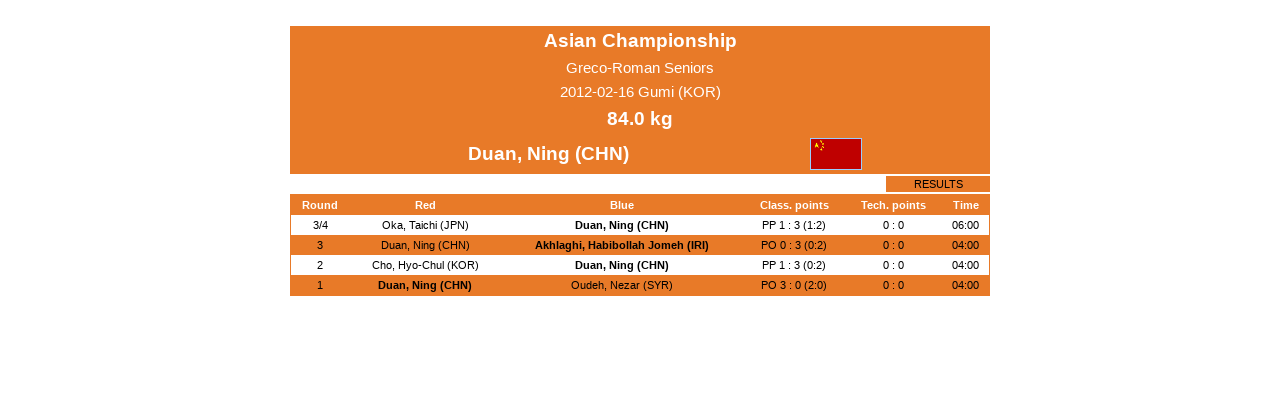

--- FILE ---
content_type: text/html; charset=UTF-8
request_url: https://whatsmat.uww.org/daten.php?spid=C0D885F7B3664FD5BA1B44C1CA6C5DD2&kaempfe=1&wkid=F7C856FF033C4785BC71FF323D55C63C&gkl=5&spid=C0D885F7B3664FD5BA1B44C1CA6C5DD2
body_size: 5034
content:
<!DOCTYPE html PUBLIC "-//W3C//DTD XHTML 1.0 Transitional//EN"
   "http://www.w3.org/TR/xhtml1/DTD/xhtml1-transitional.dtd">
<html xmlns="http://www.w3.org/1999/xhtml" lang="en" xml:lang="en">

<head>
  <title>International Wrestling Database</title>
  <link rel="stylesheet" type="text/css" href="ringen.css"/>
  <script type="text/javascript"  src="code.js"></script>
  <!-- Google Tag Manager -->
  <script>(function(w,d,s,l,i){w[l]=w[l]||[];w[l].push({'gtm.start':
  new Date().getTime(),event:'gtm.js'});var f=d.getElementsByTagName(s)[0],
  j=d.createElement(s),dl=l!='dataLayer'?'&l='+l:'';j.async=true;j.src=
  'https://www.googletagmanager.com/gtm.js?id='+i+dl;f.parentNode.insertBefore(j,f);
  })(window,document,'script','dataLayer','GTM-KWP9RWP');</script>
  <!-- End Google Tag Manager -->
</head>
<body>

    <center><br>
      <table class=dunkel width=700 border=0 cellpadding=4 cellspacing=0>
          <tr>
            <td class=w_14_fett colspan=2>Asian Championship</td>
          </tr>
          <tr>
            <td class=w_11 colspan=2>Greco-Roman  Seniors</td>
          </tr>
          <tr>
            <td class=w_11 colspan=2>2012-02-16  Gumi (KOR)</td>
          </tr>
          
            <tr>
              <td class=w_14_fett colspan=2>84.0  kg</td>
            </tr>
          <tr>
            <td class=w_14_fett>Duan, Ning (CHN)</td>
            <td align=left valign=middle><img src=grafik/flaggen/chn.gif class='border_1_normal' alt=CHN width=50></td>
          </tr>
      </table>
    </center>
    <center>
    <table border=0 width=700 cellpadding=0 cellspacing=0>
      <tr><td height=2></td></tr>
        <td align=right>
          <table class=dunkel border=0 cellspacing=1>
            <tr class=normal>
              <td id='results' class=bl_8 bgcolor=#e87a28 width=100
                onmouseover=change_bgcolor('results','over') onmouseout=change_bgcolor('results','out')
                onclick=href_click('wkid=F7C856FF033C4785BC71FF323D55C63C&gkl=5')>RESULTS</td>
            </tr>
          </table>
        </td>
      </tr>
      <tr><td height=2></td></tr>
    </table>
    <table class=dunkel border=0 width=700 cellpadding=1 cellspacing=0>
      <tr>
        <td>
          <table class=normal border=0 width=100% cellpadding=4 cellspacing=0>
            <tr class=dunkel>
              <td class=w_8_fett>Round</td>
              <td class=w_8_fett>Red</td>
              <td class=w_8_fett>Blue</td>
              <td class=w_8_fett>Class. points</td>
              <td class=w_8_fett>Tech. points</td>
              <td class=w_8_fett>Time</td>
            </tr><tr class='hell'><td class=bl_8>3/4</td><td class=bl_8>
                  <a href=daten.php?kaempfe=1&wkid=F7C856FF033C4785BC71FF323D55C63C&gkl=5&spid=EDE06F3B27FE4C80ABB615E83893C9FF>
				    Oka, Taichi (JPN)</a></td><td class=bl_8_fett>
                  <a href=daten.php?kaempfe=1&wkid=F7C856FF033C4785BC71FF323D55C63C&gkl=5&spid=C0D885F7B3664FD5BA1B44C1CA6C5DD2>
				    Duan, Ning (CHN)</a></td>
                <td class=bl_8>
  			    PP 1 : 3 (1:2)</td>
                <td class=bl_8>0 : 0</td><td class=bl_8>06:00</td></tr><tr class='normal'><td class=bl_8>3</td><td class=bl_8>
                  <a href=daten.php?kaempfe=1&wkid=F7C856FF033C4785BC71FF323D55C63C&gkl=5&spid=C0D885F7B3664FD5BA1B44C1CA6C5DD2>
				    Duan, Ning (CHN)</a></td><td class=bl_8_fett>
                  <a href=daten.php?kaempfe=1&wkid=F7C856FF033C4785BC71FF323D55C63C&gkl=5&spid=63310842A74945E3BFCBA404602F5E40>
				    Akhlaghi, Habibollah Jomeh (IRI)</a></td>
                <td class=bl_8>
  			    PO 0 : 3 (0:2)</td>
                <td class=bl_8>0 : 0</td><td class=bl_8>04:00</td></tr><tr class='hell'><td class=bl_8>2</td><td class=bl_8>
                  <a href=daten.php?kaempfe=1&wkid=F7C856FF033C4785BC71FF323D55C63C&gkl=5&spid=58B72D2520384202AA4491312E33B902>
				    Cho, Hyo-Chul (KOR)</a></td><td class=bl_8_fett>
                  <a href=daten.php?kaempfe=1&wkid=F7C856FF033C4785BC71FF323D55C63C&gkl=5&spid=C0D885F7B3664FD5BA1B44C1CA6C5DD2>
				    Duan, Ning (CHN)</a></td>
                <td class=bl_8>
  			    PP 1 : 3 (0:2)</td>
                <td class=bl_8>0 : 0</td><td class=bl_8>04:00</td></tr><tr class='normal'><td class=bl_8>1</td><td class=bl_8_fett>
                  <a href=daten.php?kaempfe=1&wkid=F7C856FF033C4785BC71FF323D55C63C&gkl=5&spid=C0D885F7B3664FD5BA1B44C1CA6C5DD2>
				    Duan, Ning (CHN)</a></td><td class=bl_8>
                  <a href=daten.php?kaempfe=1&wkid=F7C856FF033C4785BC71FF323D55C63C&gkl=5&spid=96FFA39D64A54BDA81DB9A1413375C68>
				    Oudeh, Nezar (SYR)</a></td>
                <td class=bl_8>
  			    PO 3 : 0 (2:0)</td>
                <td class=bl_8>0 : 0</td><td class=bl_8>04:00</td></tr>
          </table>
        </td>
      </tr>
    </table></center>
<br>
<!-- Google Tag Manager (noscript) -->
<noscript><iframe src="https://www.googletagmanager.com/ns.html?id=GTM-KWP9RWP"
height="0" width="0" style="display:none;visibility:hidden"></iframe></noscript>
<!-- End Google Tag Manager (noscript) -->

</body>
</html>

